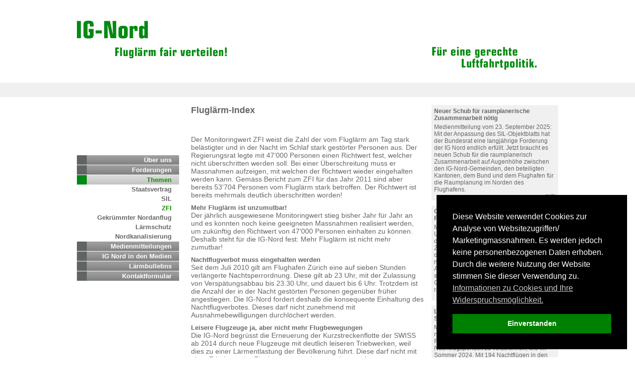

--- FILE ---
content_type: text/html; charset=utf-8
request_url: https://www.ignord.ch/fluglaerm.php?t=Z%25C3%25BCrcher%2BFlugl%25C3%25A4rmindex%2BZFI&read_group=14
body_size: 6091
content:


<!DOCTYPE html PUBLIC "-//W3C//DTD XHTML 1.0 Transitional//EN" "http://www.w3.org/TR/xhtml1/DTD/xhtml1-transitional.dtd">

<html xmlns="http://www.w3.org/1999/xhtml">


<head>

<meta http-equiv="Content-Type" content="text/html; charset=UTF-8">

<script src="/dynpg/js/jquery.js" type="text/javascript"></script>
<script src="/dynpg/js/swfobject.js" type="text/javascript"></script>
<link rel="stylesheet" type="text/css" href="/dynpg/css/config_general.css" />
<link rel="stylesheet" type="text/css" href="/dynpg/plugins/DPGdynmenu/styles/dmenu.min.css" />
<link rel="stylesheet" type="text/css" href="/dynpg/plugins/DPGdynmenu/styles/hmenu.css" />
<link rel="stylesheet" type="text/css" href="/dynpg/plugins/DPGdynmenu/styles/menu.css" />
<script src="/dynpg/plugins/DPGdynmenu/styles/menu.js" type="text/javascript"></script>
<link rel="stylesheet" type="text/css" href="/dynpg/plugins/DPGdynmenu/styles/sitemap.css" />
<script src="/dynpg/plugins/DPGextendforms/styles/bugfix.js" type="text/javascript"></script>
<link rel="stylesheet" type="text/css" href="/dynpg/plugins/DPGguestbook/styles/style.css" />
<link rel="stylesheet" type="text/css" href="/dynpg/css/slimbox2.css" />
<style type="text/css">
                            <!--
                              .lbLoading { background: #fff url(/dynpg/pictures/loading.gif) no-repeat center; }
                              #lbPrevLink:hover { background: transparent url(/dynpg/pictures/prevlabel.gif) no-repeat 0 15%; }
                              #lbNextLink:hover { background: transparent url(/dynpg/pictures/nextlabel.gif) no-repeat 100% 15%; }
                              #lbCloseLink { background: transparent url(/dynpg/pictures/closelabel.gif) no-repeat center; }
                            -->
                         </style><link rel="stylesheet" type="text/css" href="/dynpg/css/fancybox.css" />
<style type="text/css">
                            <!--
                              #fancybox-loading div { background-image: url(/dynpg/pictures/fancybox.png); }
                              #fancybox-close { background: transparent url(/dynpg/pictures/fancybox.png) -40px 0px; }
                              #fancybox-left, #fancybox-right { background: transparent url(/dynpg/pictures/blank.gif); }
                              #fancybox-left-ico { background-image: url(/dynpg/pictures/fancybox.png); }
                              #fancybox-right-ico { background-image: url(/dynpg/pictures/fancybox.png); }
                              #fancybox-bg-n { background-image: url(/dynpg/pictures/fancybox-x.png); }
                              #fancybox-bg-ne { background-image: url(/dynpg/pictures/fancybox.png); }
                              #fancybox-bg-e { background-image: url(/dynpg/pictures/fancybox-y.png); }
                              #fancybox-bg-se { background-image: url(/dynpg/pictures/fancybox.png); }
                              #fancybox-bg-s { background-image: url(/dynpg/pictures/fancybox-x.png); }
                              #fancybox-bg-sw { background-image: url(/dynpg/pictures/fancybox.png); }
                              #fancybox-bg-w { background-image: url(/dynpg/pictures/fancybox-y.png); }
                              #fancybox-bg-nw { background-image: url(/dynpg/pictures/fancybox.png); }
                              #fancybox-title-over { background-image: url(/dynpg/pictures/fancy_title_over.png); }
                              #fancybox-title-float-left { background: url(/dynpg/pictures/fancybox.png) -40px -90px no-repeat; }
                              #fancybox-title-float-main { background: url(/dynpg/pictures/fancybox-x.png) 0px -40px; }
                              #fancybox-title-float-right { background: url(/dynpg/pictures/fancybox.png) -55px -90px no-repeat; }
                            -->
                         </style><!--[if IE]>
                            <style type="text/css">
                              .fancybox-ie6 #fancybox-close { background: transparent; filter: progid:DXImageTransform.Microsoft.AlphaImageLoader(src=/dynpg/pictures/fancy_close.png, sizingMethod='scale'); }
                              .fancybox-ie6 #fancybox-left-ico { background: transparent; filter: progid:DXImageTransform.Microsoft.AlphaImageLoader(src=/dynpg/pictures/fancy_nav_left.png, sizingMethod='scale'); }
                              .fancybox-ie6 #fancybox-right-ico { background: transparent; filter: progid:DXImageTransform.Microsoft.AlphaImageLoader(src=/dynpg/pictures/fancy_nav_right.png, sizingMethod='scale'); }
                              .fancybox-ie6 #fancybox-title-over { background: transparent; filter: progid:DXImageTransform.Microsoft.AlphaImageLoader(src=/dynpg/pictures/fancy_title_over.png, sizingMethod='scale'); zoom: 1; }
                              .fancybox-ie6 #fancybox-title-float-left { background: transparent; filter: progid:DXImageTransform.Microsoft.AlphaImageLoader(src=/dynpg/pictures/fancy_title_left.png, sizingMethod='scale'); }
                              .fancybox-ie6 #fancybox-title-float-main { background: transparent; filter: progid:DXImageTransform.Microsoft.AlphaImageLoader(src=/dynpg/pictures/fancy_title_main.png, sizingMethod='scale'); }
                              .fancybox-ie6 #fancybox-title-float-right { background: transparent; filter: progid:DXImageTransform.Microsoft.AlphaImageLoader(src=/dynpg/pictures/fancy_title_right.png, sizingMethod='scale'); }
                              .fancybox-ie6 #fancybox-bg-w, .fancybox-ie6 #fancybox-bg-e, .fancybox-ie6 #fancybox-left, .fancybox-ie6 #fancybox-right, #fancybox-hide-sel-frame { height: expression(this.parentNode.clientHeight + "px"); }
                              #fancybox-loading.fancybox-ie6 { position: absolute; margin-top: 0; top: expression( (-20 + (document.documentElement.clientHeight ? document.documentElement.clientHeight/2 : document.body.clientHeight/2 ) + ( ignoreMe = document.documentElement.scrollTop ? document.documentElement.scrollTop : document.body.scrollTop )) + "px"); }
                              #fancybox-loading.fancybox-ie6 div { background: transparent; filter: progid:DXImageTransform.Microsoft.AlphaImageLoader(src=/dynpg/pictures/fancy_loading.png, sizingMethod='scale'); }
                              .fancybox-ie #fancybox-bg-n { filter: progid:DXImageTransform.Microsoft.AlphaImageLoader(src=/dynpg/pictures/fancy_shadow_n.png, sizingMethod='scale'); }
                              .fancybox-ie #fancybox-bg-ne { filter: progid:DXImageTransform.Microsoft.AlphaImageLoader(src=/dynpg/pictures/fancy_shadow_ne.png, sizingMethod='scale'); }
                              .fancybox-ie #fancybox-bg-e { filter: progid:DXImageTransform.Microsoft.AlphaImageLoader(src=/dynpg/pictures/fancy_shadow_e.png, sizingMethod='scale'); }
                              .fancybox-ie #fancybox-bg-se { filter: progid:DXImageTransform.Microsoft.AlphaImageLoader(src=/dynpg/pictures/fancy_shadow_se.png, sizingMethod='scale'); }
                              .fancybox-ie #fancybox-bg-s { filter: progid:DXImageTransform.Microsoft.AlphaImageLoader(src=/dynpg/pictures/fancy_shadow_s.png, sizingMethod='scale'); }
                              .fancybox-ie #fancybox-bg-sw { filter: progid:DXImageTransform.Microsoft.AlphaImageLoader(src=/dynpg/pictures/fancy_shadow_sw.png, sizingMethod='scale'); }
                              .fancybox-ie #fancybox-bg-w { filter: progid:DXImageTransform.Microsoft.AlphaImageLoader(src=/dynpg/pictures/fancy_shadow_w.png, sizingMethod='scale'); }
                              .fancybox-ie #fancybox-bg-nw { filter: progid:DXImageTransform.Microsoft.AlphaImageLoader(src=/dynpg/pictures/fancy_shadow_nw.png, sizingMethod='scale'); }
                            </style>
                         <![endif]--><script src="/dynpg/js/slimbox2.js" type="text/javascript"></script>
<script src="/dynpg/js/fancybox.js" type="text/javascript"></script>
<script src="/dynpg/js/shariff.js" type="text/javascript"></script>
<link rel="stylesheet" type="text/css" href="/dynpg/css/shariff.complete.css" />
<script src="/dynpg/js/mail.js" type="text/javascript"></script>
<link rel="stylesheet" type="text/css" href="/dynpg/css/config_editor.css" />
<link href="ignord_css/ignord.css" rel="stylesheet" type="text/css" />

 <link rel="shortcut icon" href="https://www.ig-nord.ch/favicon.ico" type="image/x-icon" />
  <link rel="icon" href="https://www.ig-nord.ch/favicon.ico" type="image/x-icon" />


<title>IG-Nord - Flugl&auml;rm fair verteilen:
 Flugl&auml;rm-Index</title>
<meta name="description" content=" Z&uuml;rcher Flugl&auml;rmindex ZFIDer Monitoringwert ZFI weist die Zahl der vom Flugl&auml;rm am Tag stark bel&auml;stigter und in der Nacht im Schlaf stark gest&ouml;rter Personen aus. Der Regierungsrat legte mit 47&lsquo;000 Personeneinen Richtwert fest, welcher nicht &uuml;berschritten werden soll. Bei einer &Uuml;berschreitung muss er Massnahmen aufzeigen, mit welchen der Richtwert wieder eingehalten werden kann. Gem&auml;ss Bericht zum ZFI f&uuml;r das Jahr 2011 sind aber bereits 53&lsquo;704 Personen vom Flugl&auml;rm stark betroffen. Der Richtwert ist bereits mehrmals deutlich &uuml;berschritten worden!" />
<meta name="keywords" content='  Flugl&auml;rm, Flughafen Kloten, IG Nord, Nordanflug, gekr&ouml;pfter Nordanflug, Z&uuml;cher Unterland' />
<meta name="content-language" content="de, de-ch, de-at, de-lu, de-li" />
<meta name="robots" content="index,follow" />
    
    <script type="text/javascript" src="https://cdn.jsdelivr.net/mark.js/8.6.0/jquery.mark.min.js"></script>
<link rel="stylesheet" type="text/css" href="https://cdn.jsdelivr.net/npm/cookieconsent@3/build/cookieconsent.min.css" />


</head>

<body>
<div id="container">
  <div id="hugheader">
    <div id="ignordlogo"><a href="index.php"><img src="img_ignord/ignord_logo_neu.gif" width="308" height="78" alt="IG-Nord - Flugl&auml;rm fair verteilen (Logo)" /></a></div>
    <!-- ende idnorglogo -->
    <div id="ignordcredo"> <a href="index.php" title="zur Startseite der www.ignord.ch"><img src="img_ignord/ignord_gerechte_flugfahrtpolitik.gif" width="253" height="101" alt="IG Nord - f&uuml;r eine gerechte Luftfahrtpolitik" /></a></div><!-- ende ignordcredo -->
<div class="reset">&nbsp;</div>
  </div><!-- ende hugheader -->
  <div id="hugnaviinhaltnews">
    <div id="hugnaviundinhalt">
      <div id="navigation">
      
         <!-- DETAIL VIEW OF AN ARTICLE TEMPLATE FILE -->

<div class="dynpg_A">





<div class="dynpg_A_content">
 <!--  DYNAMIC MENU TEMPLATE FILE  --><div id="course_categories_menu">                    <div id="group_fold">                        <div class="articles_of_group_4">                </div>                </div>                    <div id="group_fold_6">        		<div id="li_group_id_6" class="level_1_r_i_cll" onmouseover="javascript: document.getElementById('li_group_id_6').className = 'level_1_r_i_cll_hover';" onmouseout="javascript: document.getElementById('li_group_id_6').className = 'level_1_r_i_cll';">			<div class="single_grp">				<div class="groups">					<div class="d1"><a href="/fluglaerm.php?t=Die%2BIG-Nord&amp;read_category=6" title="&Uuml;ber uns" class="hlink">&Uuml;ber uns</a></div>				</div>			</div>        </div>                        <div class="articles_of_group_6">                </div>                </div>                    <div id="group_fold_32">        		<div id="li_group_id_32" class="level_1_r_i_cll" onmouseover="javascript: document.getElementById('li_group_id_32').className = 'level_1_r_i_cll_hover';" onmouseout="javascript: document.getElementById('li_group_id_32').className = 'level_1_r_i_cll';">			<div class="single_grp">				<div class="groups">					<div class="d1"><a href="/fluglaerm.php?read_group=32" title="Forderungen" class="hlink">Forderungen</a></div>				</div>			</div>        </div>                        </div>                    <div id="group_fold_11">        		<div id="li_group_id_11" class="level_1_r_a_exp" onmouseover="javascript: document.getElementById('li_group_id_11').className = 'level_1_r_a_exp_hover';" onmouseout="javascript: document.getElementById('li_group_id_11').className = 'level_1_r_a_exp';">			<div class="single_grp_a_exp">				<div class="groups">					<div class="d1"><a href="/fluglaerm.php?t=Flughafenpolitik%2B&amp;read_category=11" title="Themen" class="hlink">Themen</a></div>				</div>			</div>        </div>                        <div class="articles_of_group_11">                </div>                            <div id="group_fold_12">        		<div id="li_group_id_12" class="level_2_r_i_exp" onmouseover="javascript: document.getElementById('li_group_id_12').className = 'level_2_r_i_exp_hover';" onmouseout="javascript: document.getElementById('li_group_id_12').className = 'level_2_r_i_exp';">			<div class="single_grp">				<div class="groups">					<div class="d2"><a href="/fluglaerm.php?t=Staatsvertrag%2Bzwischen%2Bder%2BSchweiz%2Bund%2BDeutschland&amp;read_group=12" title="Staatsvertrag" class="hlink">Staatsvertrag</a></div>				</div>			</div>        </div>                        </div>                    <div id="group_fold_13">        		<div id="li_group_id_13" class="level_2_r_i_exp" onmouseover="javascript: document.getElementById('li_group_id_13').className = 'level_2_r_i_exp_hover';" onmouseout="javascript: document.getElementById('li_group_id_13').className = 'level_2_r_i_exp';">			<div class="single_grp">				<div class="groups">					<div class="d2"><a href="/fluglaerm.php?t=SIL-Objektblatt%2B-%2BAnpassung%2B2025&amp;read_group=13" title="SIL" class="hlink">SIL</a></div>				</div>			</div>        </div>                        </div>                    <div id="group_fold_14">        		<div id="li_group_id_14" class="level_2_r_a_exp" onmouseover="javascript: document.getElementById('li_group_id_14').className = 'level_2_r_a_exp_hover';" onmouseout="javascript: document.getElementById('li_group_id_14').className = 'level_2_r_a_exp';">			<div class="single_grp_a">				<div class="groups">					<div class="d2"><a href="/fluglaerm.php?t=Z%25C3%25BCrcher%2BFlugl%25C3%25A4rmindex%2BZFI&amp;read_group=14" title="ZFI" class="hlink">ZFI</a></div>				</div>			</div>        </div>                        </div>                    <div id="group_fold_15">        		<div id="li_group_id_15" class="level_2_r_i_exp" onmouseover="javascript: document.getElementById('li_group_id_15').className = 'level_2_r_i_exp_hover';" onmouseout="javascript: document.getElementById('li_group_id_15').className = 'level_2_r_i_exp';">			<div class="single_grp">				<div class="groups">					<div class="d2"><a href="/fluglaerm.php?t=Gekr%25C3%25BCmmte%2BNordanfl%25C3%25BCge&amp;read_group=15" title="Gekr&uuml;mmter Nordanflug" class="hlink">Gekr&uuml;mmter Nordanflug</a></div>				</div>			</div>        </div>                        </div>                    <div id="group_fold_37">        		<div id="li_group_id_37" class="level_2_r_i_exp" onmouseover="javascript: document.getElementById('li_group_id_37').className = 'level_2_r_i_exp_hover';" onmouseout="javascript: document.getElementById('li_group_id_37').className = 'level_2_r_i_exp';">			<div class="single_grp">				<div class="groups">					<div class="d2"><a href="/fluglaerm.php?t=Anpassungen%2Bbeim%2BL%25C3%25A4rmschutz&amp;read_group=37" title="L&auml;rmschutz" class="hlink">L&auml;rmschutz</a></div>				</div>			</div>        </div>                        <div class="articles_of_group_37">                </div>                </div>                    <div id="group_fold_44">        		<div id="li_group_id_44" class="level_2_r_i_exp" onmouseover="javascript: document.getElementById('li_group_id_44').className = 'level_2_r_i_exp_hover';" onmouseout="javascript: document.getElementById('li_group_id_44').className = 'level_2_r_i_exp';">			<div class="single_grp">				<div class="groups">					<div class="d2"><a href="/fluglaerm.php?t=Keine%2Bverst%25C3%25A4rkte%2BNordausrichtung%2521&amp;read_group=44" title="Nordkanalisierung" class="hlink">Nordkanalisierung</a></div>				</div>			</div>        </div>                        <div class="articles_of_group_44">                </div>                    </div>    </div>                <div id="group_fold_17">        		<div id="li_group_id_17" class="level_1_r_i_cll" onmouseover="javascript: document.getElementById('li_group_id_17').className = 'level_1_r_i_cll_hover';" onmouseout="javascript: document.getElementById('li_group_id_17').className = 'level_1_r_i_cll';">			<div class="single_grp">				<div class="groups">					<div class="d1"><a href="/fluglaerm.php?read_group=60" title="Medienmitteilungen" class="hlink">Medienmitteilungen</a></div>				</div>			</div>        </div>                        <div class="articles_of_group_17">                </div>                </div>                    <div id="group_fold_61">        		<div id="li_group_id_61" class="level_1_r_i_cll" onmouseover="javascript: document.getElementById('li_group_id_61').className = 'level_1_r_i_cll_hover';" onmouseout="javascript: document.getElementById('li_group_id_61').className = 'level_1_r_i_cll';">			<div class="single_grp">				<div class="groups">					<div class="d1"><a href="/fluglaerm.php?read_group=61" title="IG Nord in den Medien" class="hlink">IG Nord in den Medien</a></div>				</div>			</div>        </div>                        </div>                    <div id="group_fold_16">        		<div id="li_group_id_16" class="level_1_r_i_cll" onmouseover="javascript: document.getElementById('li_group_id_16').className = 'level_1_r_i_cll_hover';" onmouseout="javascript: document.getElementById('li_group_id_16').className = 'level_1_r_i_cll';">			<div class="single_grp">				<div class="groups">					<div class="d1"><a href="/fluglaerm.php?t=L%25C3%25A4rmbulletin&amp;read_category=16" title="L&auml;rmbulletins" class="hlink">L&auml;rmbulletins</a></div>				</div>			</div>        </div>                        <div class="articles_of_group_16">                </div>                </div>                    <div id="group_fold_18">        		<div id="li_group_id_18" class="level_1_r_i_cll" onmouseover="javascript: document.getElementById('li_group_id_18').className = 'level_1_r_i_cll_hover';" onmouseout="javascript: document.getElementById('li_group_id_18').className = 'level_1_r_i_cll';">			<div class="single_grp">				<div class="groups">					<div class="d1"><a href="/fluglaerm.php?t=Nehmen%2BSie%2Bmit%2Buns%2BKontakt%2Bauf&amp;read_group=18" title="Kontaktformular" class="hlink">Kontaktformular</a></div>				</div>			</div>        </div>                </div></div><!-- FINISHED -->
</div>















</div>


<!-- FINISHED -->      
      
      </div><!-- ende navigation -->
      <div id="inhalte">
        <div id="titelinnenseiten">        <h1>  Flugl&auml;rm-Index</h1></div>
   <!-- ende titelinnenseiten -->
      
      
      <!-- DETAIL VIEW OF AN ARTICLE TEMPLATE FILE -->
	

	<div class="dynpg_A">
	  

		

		
		<div class="dynpg_A_content">
             <p>Der Monitoringwert ZFI weist die Zahl der vom Flugl&auml;rm am Tag stark bel&auml;stigter und in der Nacht im Schlaf stark gest&ouml;rter Personen aus. Der Regierungsrat legte mit 47&lsquo;000 Personen einen Richtwert fest, welcher nicht &uuml;berschritten werden soll. Bei einer &Uuml;berschreitung muss er Massnahmen aufzeigen, mit welchen der Richtwert wieder eingehalten werden kann. Gem&auml;ss Bericht zum ZFI f&uuml;r das Jahr 2011 sind aber bereits 53&lsquo;704 Personen vom Flugl&auml;rm stark betroffen. Der Richtwert ist bereits mehrmals deutlich &uuml;berschritten worden!</p><h3>Mehr Flugl&auml;rm ist unzumutbar!</h3><p>Der j&auml;hrlich ausgewiesene Monitoringwert stieg bisher Jahr f&uuml;r Jahr an und es konnten noch keine geeigneten Massnahmen realisiert werden, um zuk&uuml;nftig den Richtwert von 47&lsquo;000 Personen einhalten zu k&ouml;nnen. Deshalb steht f&uuml;r die IG-Nord fest: Mehr Flugl&auml;rm ist nicht mehr zumutbar!</p><h3>Nachtflugverbot muss eingehalten werden</h3><p>Seit dem Juli 2010 gilt am Flughafen Z&uuml;rich eine auf sieben Stunden verl&auml;ngerte Nachtsperrordnung. Diese gilt ab 23 Uhr, mit der Zulassung von Versp&auml;tungsabbau bis 23.30 Uhr, und dauert bis 6 Uhr. Trotzdem ist die Anzahl der in der Nacht gest&ouml;rten Personen gegen&uuml;ber fr&uuml;her angestiegen. Die IG-Nord fordert deshalb die konsequente Einhaltung des Nachtflugverbotes. Dieses darf nicht zunehmend mit Ausnahmebewilligungen durchl&ouml;chert werden.</p><h3>Leisere Flugzeuge ja, aber nicht mehr Flugbewegungen</h3><p>Die IG-Nord begr&uuml;sst die Erneuerung der Kurzstreckenflotte der SWISS ab 2014 durch neue Flugzeuge mit deutlich leiseren Triebwerken, weil dies zu einer L&auml;rmentlastung der Bev&ouml;lkerung f&uuml;hrt. Diese darf nicht mit einer Erh&ouml;hung der Flugbewegungen kompensiert werden.</p><h3>F&ouml;rderprogramm &bdquo;Wohnqualit&auml;t Flughafenregion&ldquo; wird begr&uuml;sst</h3><p>Mit der Revision der ZFI-Verordnung werden F&ouml;rdermassnahmen im Bereich der Wohnqualit&auml;t konkretisiert. Die IG-Nord begr&uuml;sst es, dass raumplanerische Massnahmen auf regionaler und kommunaler Ebene, welche durch den Betrieb des Flughafens Z&uuml;rich ausgel&ouml;st werden, jetzt finanziell durch den Kanton unterst&uuml;tzt werden. Profitieren werden davon auch Hauseigent&uuml;mer durch finanzielle Unterst&uuml;tzung f&uuml;r Schallschutzmassnahmen bei erneuerten oder ersetzten Wohnbauten. Diese F&ouml;rdermassnahmen sind zu verst&auml;rken!</p>
		</div>
		

		<div class="icons">
		    <div
            data-lang="de"
            data-theme="white"
                data-url="https://www.ignord.ch/fluglaerm.php?t=Z%25C3%25BCrcher%2BFlugl%25C3%25A4rmindex%2BZFI&read_group=14"
                data-mail-subject="Z&uuml;rcher Flugl&auml;rmindex ZFI"
                data-mail-body="https://www.ignord.ch/fluglaerm.php?t=Z%25C3%25BCrcher%2BFlugl%25C3%25A4rmindex%2BZFI&read_group=14"
            data-mail-url="mailto:"
             data-services="[&quot;mail&quot;,&quot;info&quot;]"
            class="shariff article-social"></div>

            <div class="article-media">
                <ul>
                    
                    
                    
                </ul>
            </div>
		</div>

		
	</div>

	
<!-- FINISHED --><div id="assoziationuebersicht">    </div><!-- ende assoziationuebersicht -->
      </div><!-- ende inhalte -->
            
<div class="reset">&nbsp;</div>
    </div><!-- ende hugnaviundinhalt -->
    <div id="hugnews">

             <!-- HOME VIEW TEMPLATE FILE -->



<div class="dynpg_H">
		<div class="dynpg_H_parentgroup">
			2025
		</div>

		<div class="dynpg_H_header">
			
            <div class="dynpg_H_header_text">Neuer Schub f&uuml;r raumplanerische Zusammenarbeit n&ouml;tig</div>
			<div class="dynpg_H_header_lead"> Medienmitteilung vom 23. September 2025: Mit der Anpassung des SIL-Objektblatts hat der Bundesrat eine langj&auml;hrige Forderung der IG Nord endlich erf&uuml;llt. Jetzt braucht es neuen Schub f&uuml;r die raumplanerisch Zusammenarbeit auf Augenh&ouml;he zwischen den IG-Nord-Gemeinden, den beteiligten Kantonen, dem Bund und dem Flughafen f&uuml;r die Raumplanung im Norden des Flughafens.</div>
			
		</div>

		
		<div class="dynpg_H_content">
			
		</div>

	    <div class="dynpg_H_more">
			<a href="fluglaerm.php?t=Neuer+Schub+f%C3%BCr+raumplanerische+Zusammenarbeit+n%C3%B6tig&amp;read_article=291" title="mehr lesen" target="_parent">mehr</a>
		</div>
		
	</div>
    



    
	<div class="dynpg_H">
		<div class="dynpg_H_parentgroup">
			2025
		</div>

		<div class="dynpg_H_header">
			
            <div class="dynpg_H_header_text">Genehmigung f&uuml;r Neubau Tower ist kein Pr&auml;judiz</div>
			<div class="dynpg_H_header_lead"> <p>Medienmitteiluing vom 21. August 2025: Das UVEK hat heute &uuml;ber die Genehmigung f&uuml;r den Neubau des Towers am Flughafen Z&uuml;rich informiert. Das UVEK h&auml;lt darin fest, dass die Plangenehmigung kein Pr&auml;judiz f&uuml;r neue Infrastrukturbauten und f&uuml;r die k&uuml;nftige Ausgestaltung des Flugbetriebs ist. Der Bund st&auml;rkt damit das Anliegen der IG Nord-Gemeinden f&uuml;r eine vollwertige raumplanerische Entwicklung.</p></div>
			
		</div>

		
		<div class="dynpg_H_content">
			
		</div>

	    <div class="dynpg_H_more">
			<a href="fluglaerm.php?t=Genehmigung+f%C3%BCr+Neubau+Tower+ist+kein+Pr%C3%A4judiz&amp;read_article=289" title="mehr lesen" target="_parent">mehr</a>
		</div>
		
	</div>
    



    
	<div class="dynpg_H">
		<div class="dynpg_H_parentgroup">
			2024
		</div>

		<div class="dynpg_H_header">
			
            <div class="dynpg_H_header_text">L&auml;rmiger Rekord bei Nachtfl&uuml;gen im Sommer 2024</div>
			<div class="dynpg_H_header_lead"> <p>Medienmitteilung vom 3. Oktober 2024: Noch nie waren am Flughafen Z&uuml;rich soviele Flugbewegungen w&auml;hrend der Nachtflugsperrzeit zu verzeichnen, wie im Sommer 2024. Mit 194 Nachtfl&uuml;gen in den Monaten Juni, Juli und August stellt der Flughafen Z&uuml;rich einen l&auml;rmigen neuen Rekord auf. Verst&ouml;sse gegen das Nachtflugverbot werden von der Ausnahme zur Regel. Die Ruhebed&uuml;rfnisse der Bev&ouml;lkerung werden nicht respektiert. (Korrigierte Version der Medienmitteilung*)</p></div>
			
		</div>

		
		<div class="dynpg_H_content">
			
		</div>

	    <div class="dynpg_H_more">
			<a href="fluglaerm.php?t=L%C3%A4rmiger+Rekord+bei+Nachtfl%C3%BCgen+im+Sommer+2024&amp;read_article=278" title="mehr lesen" target="_parent">mehr</a>
		</div>
		
	</div>

<!-- FINISHED -->    </div><!-- ende hugnews -->
<div class="reset">&nbsp;</div>
  </div><!-- ende hugnaviinhaltnews -->
</div><!-- ende container -->

<div id="hugfooter">
  <div id="hugadresse">
    <div id="firmenname">
   <!-- DETAIL VIEW OF AN ARTICLE TEMPLATE FILE -->
	

	<div class="dynpg_A">
	  

		

		
		<div class="dynpg_A_content">
             <h2>IG-Nord<br />Flugl&auml;rm fair verteilen!</h2>
		</div>
		

		<div class="icons">
		    <div
            data-lang="de"
            data-theme="white"
                data-url="https://www.ignord.ch/fluglaerm.php?t=Z%25C3%25BCrcher%2BFlugl%25C3%25A4rmindex%2BZFI&read_group=14"
                data-mail-subject="Name der IG"
                data-mail-body="https://www.ignord.ch/fluglaerm.php?t=Z%25C3%25BCrcher%2BFlugl%25C3%25A4rmindex%2BZFI&read_group=14"
            data-mail-url="mailto:"
             data-services="[&quot;info&quot;]"
            class="shariff article-social"></div>

            <div class="article-media">
                <ul>
                    
                    
                    
                </ul>
            </div>
		</div>

		
	</div>

	
<!-- FINISHED -->     
    </div><!-- ende firmenname -->
    <div id="adresse">
    
        <!-- DETAIL VIEW OF AN ARTICLE TEMPLATE FILE -->
	

	<div class="dynpg_A">
	  

		

		
		<div class="dynpg_A_content">
             <p>c/o Stadt B&uuml;lach | Stadthaus | Abteilung Planung und Bau | Allmendstrasse 6 |&nbsp;8180 B&uuml;lach</p><p>Telefon +41 44 863 14 61 | Fax +41&nbsp;44 863 14 59&nbsp;| <span class="mailme">info at ignord.ch</span>&nbsp;| <a href="/fluglaerm.php?read_article=28" title="zum Impressum der IG-Nord">Impressum</a>&nbsp;| <a href="/fluglaerm.php?read_group=59" title="zur Datenschutzerkl&auml;rung der IG-Nord">Datenschutzerkl&auml;rung</a></p>
		</div>
		

		<div class="icons">
		    <div
            data-lang="de"
            data-theme="white"
                data-url="https://www.ignord.ch/fluglaerm.php?t=Z%25C3%25BCrcher%2BFlugl%25C3%25A4rmindex%2BZFI&read_group=14"
                data-mail-subject="Adresse, Impressum, Datenschutzerklaerung"
                data-mail-body="https://www.ignord.ch/fluglaerm.php?t=Z%25C3%25BCrcher%2BFlugl%25C3%25A4rmindex%2BZFI&read_group=14"
            data-mail-url="mailto:"
             data-services="[&quot;info&quot;]"
            class="shariff article-social"></div>

            <div class="article-media">
                <ul>
                    
                    
                    
                </ul>
            </div>
		</div>

		
	</div>

	
<!-- FINISHED --></div><!-- ende adresse -->
<div class="reset">&nbsp;</div>

  </div><!-- ende hugadresse -->

</div><!-- ende hugfooter -->
  <div id="hugupdateundartundmedia">
    <div id="update">
        <!-- DETAIL VIEW OF AN ARTICLE TEMPLATE FILE -->
	

	<div class="dynpg_A">
	  

		

		
		<div class="dynpg_A_content">
            
		</div>
		

		<div class="icons">
		    <div
            data-lang="de"
            data-theme="white"
                data-url="https://www.ignord.ch/fluglaerm.php?t=Z%25C3%25BCrcher%2BFlugl%25C3%25A4rmindex%2BZFI&read_group=14"
                data-mail-subject="Aktualisierungsdatum"
                data-mail-body="https://www.ignord.ch/fluglaerm.php?t=Z%25C3%25BCrcher%2BFlugl%25C3%25A4rmindex%2BZFI&read_group=14"
            data-mail-url="mailto:"
             data-services="[&quot;info&quot;]"
            class="shariff article-social"></div>

            <div class="article-media">
                <ul>
                    
                    
                    
                </ul>
            </div>
		</div>

		
	</div>

	
<!-- FINISHED -->    </div><!-- ende update -->
       <div id="artundmedia">
    
         </div><!-- ende artundmedia -->
<div class="reset">&nbsp;</div>
  
  </div><!-- ende hugfooter -->
    
    
    
 <!-- Start Cookie Plugin -->
    <script src="https://cdn.jsdelivr.net/npm/cookieconsent@3/build/cookieconsent.min.js" data-cfasync="false"></script>
    <script>
    window.addEventListener("load", function(){
        window.cookieconsent.initialise({
            "palette": {
                "popup":
                    { "background": "#000000" }
                ,
                "button":
                    { "background": "green" }
            },
            "position": "bottom-right",
            "content": {
              "message": "Diese Website verwendet Cookies zur Analyse von Websitezugriffen/ Marketingmassnahmen. Es werden jedoch keine personenbezogenen Daten erhoben.\n\nDurch die weitere Nutzung der Website stimmen Sie dieser Verwendung zu.",
              "dismiss": "Einverstanden",
              "link": "Informationen zu Cookies und Ihre Widerspruchsmöglichkeit.",
              "href": "fluglaerm.php?read_group=59"
            }
            ,
            "elements": {
              "header": "<span class=\"cc-header\">{{header}}</span>&nbsp;",
              "message": "<span id=\"cookieconsent:desc\" class=\"cc-message\">{{message}}</span>",
              "messagelink": "<span id=\"cookieconsent:desc\" class=\"cc-message\">{{message}} <a aria-label=\"learn more about cookies\" tabindex=\"0\" class=\"cc-link\" href=\"{{href}}\" target=\"_blank\">{{link}}</a></span>",
              "dismiss": "<a aria-label=\"dismiss cookie message\" tabindex=\"0\" class=\"cc-btn cc-dismiss\">{{dismiss}}</a>",
              "allow": "<a aria-label=\"allow cookies\" tabindex=\"0\" class=\"cc-btn cc-allow\">{{allow}}</a>",
              "deny": "<a aria-label=\"deny cookies\" tabindex=\"0\" class=\"cc-btn cc-deny\">{{deny}}</a>",
              "link": "<a aria-label=\"learn more about cookies\" tabindex=\"0\" class=\"cc-link\" href=\"{{href}}\" target=\"_blank\">{{link}}</a>",
              "close": "<span aria-label=\"dismiss cookie message\" tabindex=\"0\" class=\"cc-close\">{{close}}</span>",
            }
            ,
        })});
</script>     
       
</body>
</html>


--- FILE ---
content_type: text/css
request_url: https://www.ignord.ch/dynpg/css/config_general.css
body_size: 968
content:
/* ------------------------------------------------------------------ */
/* BEGIN-CSS: SEARCH FORM (search-form.tpl) */

INPUT.dynpg_search_query { }
INPUT.dynpg_search_submit { }

/* END-CSS: SEARCH FORM */
/* ------------------------------------------------------------------ */

/* ------------------------------------------------------------------ */
/* BEGIN-CSS: PRINT */

div.dynpg_P {}
div#dynpg_P_breadcrumb { display: none; }
div#dynpg_P_header {}
div#dynpg_P_header p.dynpg_P_header_text { font-size: 1.5em; font-weight: bold;}
div#dynpg_P_header p.dynpg_P_header_lead { font-weight: bold;}
div#dynpg_P_header p.dynpg_P_header_date {}
div#dynpg_P_content {}

/* END-CSS: PRINT */
/* ------------------------------------------------------------------ */

/* ------------------------------------------------------------------ */
/* BEGIN-CSS: ALL GROUPS */

div.dynpg_AG_row_Headtext {}
div.dynpg_AG_row_Description {}
TABLE.dynpg_AG_row_Table {}
TR.dynpg_AG_row_Main {}
TD.dynpg_AG_row_Main_Col_01 {}
TD.dynpg_AG_row_Main_Col_02 { display: none; }
TD.dynpg_AG_row_Main_Col_03 {}
div.dynpg_AG_breadcrumb_navi {
	display: none;
}
div.dynpg_AG_breadcrumb_pages { text-align: right;  }

/* END-CSS: ALL GROUPS */
/* ------------------------------------------------------------------ */


/* ------------------------------------------------------------------ */
/* BEGIN-CSS: ALL ARTICLES (articles.tpl) */

div.dynpg_AA_row_HeadtextA {
	color: #666;
	font-size: 14px;
	padding: 0px;
	background-color: transparent;
	font-family: Verdana, Geneva, sans-serif;
	margin: 0px;
	font-weight: bold;	
}

div.dynpg_AA_row_HeadtextA a:link, div.dynpg_AA_row_HeadtextA a:visited {
	font-weight: bold;	
}

div.dynpg_AA_row_HeadtextA a:hover, div.dynpg_AA_row_HeadtextA a:active {
	font-weight: bold;	
}

div.dynpg_AA_row_HeadtextB {
	color: #666;
	font-size: 14px;
	padding: 0px;
	background-color: transparent;
	font-family: Verdana, Geneva, sans-serif;
	margin: 0px;
	font-weight: bold;	
}

div.dynpg_AA_row_HeadtextB a:link, div.dynpg_AA_row_HeadtextB a:visited {
	font-weight: bold;	
}

div.dynpg_AA_row_HeadtextB a:hover, div.dynpg_AA_row_HeadtextB a:active {
	font-weight: bold;	
}
div.dynpg_AA_row_DescriptionA {
	margin-top: 3px;
	margin-right: 0px;
	margin-bottom: 30px;
	margin-left: 0px;
	padding-top: 0px;
	padding-right: 0px;
	padding-bottom: 0px;
	padding-left: 0px;
}
div.dynpg_AA_row_DescriptionB {
	margin-top: 3px;
	margin-right: 0px;
	margin-bottom: 30px;
	margin-left: 0px;
	padding-top: 0px;
	padding-right: 0px;
	padding-bottom: 0px;
	padding-left: 0px;
}
TABLE.dynpg_AA_row_Table {}
TR.dynpg_AA_row_MainA {}
TD.dynpg_AA_row_Main_Col_01A {}
TD.dynpg_AA_row_Main_Col_02A {}
TD.dynpg_AA_row_Main_Col_03A {}
TD.dynpg_AA_row_Main_Col_04A {}
TR.dynpg_AA_row_MainB {}
TD.dynpg_AA_row_Main_Col_01B {}
TD.dynpg_AA_row_Main_Col_02B {}
TD.dynpg_AA_row_Main_Col_03B {}
TD.dynpg_AA_row_Main_Col_04B {}
div.dynpg_AA_breadcrumb_navi { }
div.dynpg_AA_breadcrumb_pages { text-align: right;  }
div.dynpg_AA_edit_mode { text-align: right; }
div.dynpg_AA_edit_mode img { border: 0; width: 20px; }
div.dynpg_AA_btnprint {
	float: right;
	font-size: 11px;
	text-align: right;
	padding-right: 10px;
	margin-top: 12px;
}

/* END-CSS: ALL ARTICLES */
/* ------------------------------------------------------------------ */


/* ------------------------------------------------------------------ */
/* BEGIN-CSS: ARTICLES (detail.tpl) */

div.dynpg_A {}
div.dynpg_A_EM { border: 0 #ffaaaa dashed; }
div.dynpg_A_EM_glow { border: 0 red solid; background-color: #ffd8d8; }
div.dynpg_A_breadcrumb { cursor: default; }
div.dynpg_A_header {}
div.dynpg_A_header .dynpg_A_header_text {
color: #666;
	font-size: 18px;
	padding: 0px;
	margin-top: 0px;
	margin-right: 0px;
	margin-bottom: 15px;
	margin-left: 0px;
	background-color: transparent;
	font-family: Arial, Helvetica, sans-serif;
	font-weight: bold;
}
div.dynpg_A_header div.dynpg_A_header_lead {
	font-size: 12px;
	font-weight: bold;
}
div.dynpg_A_header .dynpg_A_header_date {}
div.dynpg_A_content {}
div.dynpg_A_btnprint {
	float: right;
	font-size: 11px;
	text-align: right;
	padding-right: 10px;
	margin-top: 12px;
}
div.dynpg_A_btnlink {
	float: right;
	font-size: 11px;
	text-align: right;
	padding-right: 10px;
	margin-top: 12px;
}
div.dynpg_A_btnrecommend {
	float: right;
	font-size: 11px;
	text-align: right;
	padding-right: 10px;
	margin-top: 12px;
}
div.dynpg_A_btnpdf {
	float: right;
	font-size: 11px;
	text-align: right;
	padding-right: 10px;
	margin-top: 12px;
}
div.dynpg_A_btnfacebook {
	float: right;
	font-size: 11px;
	text-align: right;
	padding-right: 10px;
	margin-top: 12px;
}
div.dynpg_A_btntwitter {
	float: right;
	font-size: 11px;
	text-align: right;
	padding-right: 10px;
	margin-top: 12px;
}
div.dynpg_A_more { display: none; }
div.dynpg_A_edit_mode {
    position: relative;
    top: 0;
    float: right;
    z-index: 999;
    width: 16px;
    /*filter: alpha(opacity=80);
    -moz-opacity: 0.8;
    opacity: 0.8;*/
}
div.dynpg_A_edit_mode img {
    border: 0;
    height: 16px;
}

/* END-CSS: ARTICLES */
/* ------------------------------------------------------------------ */


/* ------------------------------------------------------------------ */
/* BEGIN-CSS: HOME (home.tpl) */

div.dynpg_H {
	padding: 5px;
	margin-top: 0px;
	margin-right: 0px;
	margin-bottom: 10px;
	margin-left: 0px;
	background-color: #F0F0F0;
}
div.dynpg_H_EM { border: 1px #ffaaaa dashed; }
div.dynpg_H_EM_glow { border: 1px red solid; background-color: #ffd8d8; cursor: pointer; }
div.dynpg_H_parentgroup {
	display: none;
}
div.dynpg_H_header {
	background-color: transparent;
}
div.dynpg_H_header div.dynpg_H_header_text {
	font-size: 12px;
	font-weight: bold;
	margin: 0px;
	padding: 0px;
	font-family: Verdana, Geneva, sans-serif;
}
div.dynpg_H_header div.dynpg_H_header_lead {
	font-size: 12px;
	margin-top: 4px;
	padding: 0px;
	margin-right: 0px;
	margin-bottom: 0px;
	margin-left: 0px;
	font-family: Verdana, Geneva, sans-serif;
}

div.dynpg_H_header div.dynpg_H_header_lead p {
	font-size: 12px;
	margin-top: 4px;
	padding: 0px;
	margin-right: 0px;
	margin-bottom: 0px;
	margin-left: 0px;
	font-family: Verdana, Geneva, sans-serif;
}

div.dynpg_H_header p.dynpg_H_header_date {}
div.dynpg_H_content {
	background-color: #6FC;
}
div.dynpg_H_btnprint {}
div.dynpg_H_more {
	
	text-align: right;
	margin: 0px;
	padding: 0px;
}


div.dynpg_H_more a:link, div.dynpg_H_more a:visited {
	font-size: 9px;
	text-align: right;
	margin: 0px;
	padding: 0px;
	
}

div.dynpg_H_more a:hover, div.dynpg_H_more a:active {
	font-size: 9px;
	text-align: right;
	margin: 0px;
	padding: 0px;
}

div.dynpg_H_edit_mode { text-align: right; }
div.dynpg_H_edit_mode img { border: 0; }
/* END-CSS: HOME */
/* ------------------------------------------------------------------ */

--- FILE ---
content_type: text/css
request_url: https://www.ignord.ch/dynpg/plugins/DPGdynmenu/styles/dmenu.min.css
body_size: 324
content:
#hnavi{margin:0;padding:0}#mainMenu{margin:0;display:inline;float:left}ul.menu,ul.menu ul{list-style-type:none}ul.menu a{display:block;padding:2px 5px 3px 17px;font-family:Arial;font-size:12px;color:#FFF;font-weight:bold;text-decoration:none}ul.menu a.hlink_a{display:block;padding:2px 5px 3px 17px;font-family:Arial;font-size:12px;color:#333;font-weight:bold;text-decoration:none}ul.menu a:hover{display:block;padding:2px 5px 3px 17px;font-family:Arial;font-size:12px;color:#333;font-weight:bold;text-decoration:none}ul.menu ul a:link,ul.menu ul a:visited,ul.menu ul a:active{padding:2px 10px 2px 10px;font-family:Arial;font-size:11px;color:#FFF;text-transform:none}ul.menu ul a.hlink_a{padding:2px 10px 2px 10px;background-color:#FFF;color:#333;font-family:Arial;font-size:11px;text-transform:none}ul.menu ul a:hover{padding:2px 10px 2px 10px;background-color:#FFF;color:#333;font-family:Arial;font-size:11px;text-transform:none}ul.menu li{padding:0 0 0 3px;margin:0;float:left}li.topMenu .active{color:#333}ul.menu ul{padding:10px 20px 15px 10px;position:absolute;background-color:#dcdcdd;display:none;min-width:188px;border-width:3px 2px 2px 2px;border-color:#FFF;border-style:solid;margin:0;-webkit-box-shadow:0 0 2px #555;-moz-box-shadow:0 0 2px #555}*html ul.menu ul{width:150px}ul.menu li ul li a{color:#FFF;font-family:Arial;font-size:10px;line-height:13px;font-weight:normal;padding-bottom:3px;text-decoration:none}ul.menu ul.hover,ul.menu li.hover ul,ul.menu li:hover ul{display:block}ul.menu ul li{float:none;background-color:transparent}

--- FILE ---
content_type: text/css
request_url: https://www.ignord.ch/dynpg/plugins/DPGdynmenu/styles/hmenu.css
body_size: 324
content:
/* -------------------------------------- */
/* -------------------------------------- */
/* [ DYNAMIC MENU CSS DEFINITION ] */
/* -------------------------------------- */
/* -------------------------------------- */

/* Display elements inline */
div#course_categories_menu_horizontal {
	margin: 0 0 0 10px;
}

div#course_categories_menu_horizontal div {
	display:inline;
	margin-top: 0px;
	margin-bottom: 0px;
	float: left;
	text-align: center;
	padding-left: 20px;
}
div#course_categories_menu_horizontal div #li_group_id_ {

}

div#course_categories_menu_horizontal p {
	display:inline;
	margin: 0px;
	padding: 0px;
}

/* Hide elements with depth > 0 */
div#course_categories_menu_horizontal div.group_depth_1 { display: none; }
div#course_categories_menu_horizontal div.group_depth_2 { display: none; }
div#course_categories_menu_horizontal div.group_depth_3 { display: none; }
div#course_categories_menu_horizontal div.group_depth_4 { display: none; }
div#course_categories_menu_horizontal div.group_depth_5 { display: none; }
div#course_categories_menu_horizontal div.group_depth_6 { display: none; }
div#course_categories_menu_horizontal div.group_depth_7 { display: none; }

/* Link definition for inactive elements */
div#course_categories_menu_horizontal div.inactive a.link {
	color: #fdebd9;
	text-decoration: none;
}

div#course_categories_menu_horizontal div.inactive a.link:hover {
	color: #990000;
	text-decoration: none;
}

/* Link definition for active elements */
div#course_categories_menu_horizontal div.active a.link {
	color: #E1AB65;
	text-decoration: none;
}

div#course_categories_menu_horizontal div.active a.link:hover {
	color: #990000;
	text-decoration: none;
}

/* put one style to all elements inside the active branch */
div#course_categories_menu_horizontal p.single_grp_exp a.link,
div#course_categories_menu_horizontal p.single_grp_a a.link,
div#course_categories_menu_horizontal p.single_grp_a_exp a.link {
	color: #B27217;
}

/* Hide special groups */
div#course_categories_menu_horizontal div#li_group_id_ { display: none; }

--- FILE ---
content_type: text/css
request_url: https://www.ignord.ch/dynpg/plugins/DPGdynmenu/styles/menu.css
body_size: 1157
content:
/* -------------------------------------- */
/* -------------------------------------- */
/* [ DYNAMIC MENU CSS DEFINITION ] */
/* -------------------------------------- */
/* -------------------------------------- */


/* menu definition [ul] */
div#course_categories_menu {
    margin: 0;
    padding: 0;
    width: 206px;
}

/* menu definition [div] */
div#course_categories_menu div {
    cursor: pointer;
    list-style: none;
    margin: 0;
    padding: 0;
}

/* sepcial menu definition [p] */
div#course_categories_menu p.articles {
    margin: 0;
    padding: 0;
}

/* sepcial menu definitions [p] */
div#course_categories_menu .single_grp,
div#course_categories_menu .single_grp_exp,
div#course_categories_menu .single_grp_a,
div#course_categories_menu .single_grp_a_exp,
div#course_categories_menu .groups {
}

/* hide all articles of unpublished subnavigation */
div.articles_of_group {
}

/* hide all unpublished groups */
div#course_categories_menu div#group_fold {
	display: none;
}

/* -------------------------------------- */
/* style definitions for menue elements
  (generic) */
/* -------------------------------------- */
div#course_categories_menu div.d0 {


}

/* put one style to all elements inside the active branch (for all depths)*/
div#course_categories_menu .single_grp_exp a.hlink,
div#course_categories_menu .single_grp_a a.hlink,
div#course_categories_menu .single_grp_a_exp a.hlink {
	
}


/* put one style to all elements inside the inactive branch (for all depths) */
div#course_categories_menu .single_grp a.hlink {

}


/* -------------------------------------- */
/* style definitions for menue elements
  (depth specific) */
/* -------------------------------------- */
div#course_categories_menu div.d1 {
	
}
/* put one style to all elements inside the active branch (for depth 1)*/
div#course_categories_menu .single_grp_exp .d1 a.hlink,
div#course_categories_menu .single_grp_a .d1 a.hlink,
div#course_categories_menu .single_grp_a_exp .d1 a.hlink {

}


/* put one style to all elements inside the inactive branch (for depth 1) */
div#course_categories_menu .single_grp .d1 a.hlink {

}


/* -------------------------------------- */
/* style definitions for menue elements
  (special) */
/* -------------------------------------- */

/* -------------------------------------- */
/* [level 0] */
/* -------------------------------------- */
    /* active | level 0 | [no]successors | expanded | no hover */
    div#course_categories_menu div.level_0_r_a_cll, div#course_categories_menu div.level_0_e_a_cll,
    div#course_categories_menu div.level_0_r_a_exp, div#course_categories_menu div.level_0_e_a_exp {
    }

	div#course_categories_menu div.level_0_r_a_cll a.hlink, div#course_categories_menu div.level_0_e_a_cll a.hlink,
	div#course_categories_menu div.level_0_r_a_exp a.hlink, div#course_categories_menu div.level_0_e_a_exp a.hlink {
	}

    /* inactive | level 0 | [no]successors | expanded | no hover */
    div#course_categories_menu div.level_0_r_i_cll, div#course_categories_menu div.level_0_e_i_cll,
    div#course_categories_menu div.level_0_r_i_exp, div#course_categories_menu div.level_0_e_i_exp {
    }

	div#course_categories_menu div.level_0_r_i_cll a.hlink, div#course_categories_menu div.level_0_e_i_cll a.hlink,
	div#course_categories_menu div.level_0_r_i_exp a.hlink, div#course_categories_menu div.level_0_e_i_exp a.hlink {
	}

    /* active | level 0 | [no]successors | expanded | hover */
    div#course_categories_menu div.level_0_r_a_cll_hover, div#course_categories_menu div.level_0_e_a_cll_hover,
    div#course_categories_menu div.level_0_r_a_exp_hover, div#course_categories_menu div.level_0_e_a_exp_hover {
    }

	div#course_categories_menu div.level_0_r_a_cll_hover a.hlink, div#course_categories_menu div.level_0_e_a_cll_hover a.hlink,
	div#course_categories_menu div.level_0_r_a_exp_hover a.hlink, div#course_categories_menu div.level_0_e_a_exp_hover a.hlink {
	}

    /* inactive | level 0 | [no]successors | expanded | hover */
    div#course_categories_menu div.level_0_r_i_cll_hover, div#course_categories_menu div.level_0_e_i_cll_hover,
    div#course_categories_menu div.level_0_r_i_exp_hover, div#course_categories_menu div.level_0_e_i_exp_hover {
    }

	div#course_categories_menu div.level_0_r_i_cll_hover a.hlink, div#course_categories_menu div.level_0_e_i_cll_hover a.hlink,
	div#course_categories_menu div.level_0_r_i_exp_hover a.hlink, div#course_categories_menu div.level_0_e_i_exp_hover a.hlink {
	}

/* -------------------------------------- */


/* -------------------------------------- */
/* [level 1] */
/* -------------------------------------- */
    /* active | level 1 | [no]successors | expanded | no hover */
    div#course_categories_menu div.level_1_r_a_cll, div#course_categories_menu div.level_1_e_a_cll,
    div#course_categories_menu div.level_1_r_a_exp, div#course_categories_menu div.level_1_e_a_exp {
	font-family: Arial, Helvetica, sans-serif;
	font-size: 13px;
	font-weight: bold;
	background-color: #F0F0F0;
	background-image: url(../../../../img_ignord/hg_navigation_on.jpg);
	background-repeat: no-repeat;
	padding: 0px;
	height: 19px;
	color: #148c00;
	text-align: right;
	margin-top: 1px;
	margin-right: 0px;
	margin-bottom: 0px;
	margin-left: 0px;
    }

	div#course_categories_menu div.level_1_r_a_cll a.hlink, div#course_categories_menu div.level_1_e_a_cll a.hlink,
	div#course_categories_menu div.level_1_r_a_exp a.hlink, div#course_categories_menu div.level_1_e_a_exp a.hlink {
	font-family: Arial, Helvetica, sans-serif;
	font-size: 13px;
	line-height: 19px;
	font-weight: bold;
	color: #148c00;
	margin: 0px;
	padding-top: 0px;
	padding-right: 15px;
	padding-bottom: 0px;
	padding-left: 0px;
	text-decoration: none;
	background-color: transparent;
	display: block;
	}

    /* inactive | level 1 | [no]successors | expanded | no hover */
    div#course_categories_menu div.level_1_r_i_cll, div#course_categories_menu div.level_1_e_i_cll,
    div#course_categories_menu div.level_1_r_i_exp, div#course_categories_menu div.level_1_e_i_exp {
	font-family: Arial, Helvetica, sans-serif;
	font-weight: bold;
	background-color: #999;
	background-image: url(../../../../img_ignord/hg_navigation_off.jpg);
	background-repeat: no-repeat;
	padding: 0px;
	height: 19px;
	color: #FFF;
	text-align: right;
	margin-top: 1px;
	margin-right: 0px;
	margin-bottom: 0px;
	margin-left: 0px;
    }

	div#course_categories_menu div.level_1_r_i_cll a.hlink, div#course_categories_menu div.level_1_e_i_cll a.hlink,
	div#course_categories_menu div.level_1_r_i_exp a.hlink, div#course_categories_menu div.level_1_e_i_exp a.hlink {
	font-family: Arial, Helvetica, sans-serif;
	font-size: 13px;
	line-height: 19px;
	font-weight: bold;
	color: #fff;
	margin: 0px;
	padding-top: 0px;
	padding-right: 15px;
	padding-bottom: 0px;
	padding-left: 0px;
	text-decoration: none;
	background-color: transparent;
	display: block;
	
	}

    /* active | level 1 | [no]successors | expanded | hover */
    div#course_categories_menu div.level_1_r_a_cll_hover, div#course_categories_menu div.level_1_e_a_cll_hover,
    div#course_categories_menu div.level_1_r_a_exp_hover, div#course_categories_menu div.level_1_e_a_exp_hover {
	font-family: Arial, Helvetica, sans-serif;
	font-size: 13px;
	font-weight: bold;
	background-color: #F0F0F0;
	background-image: url(../../../../img_ignord/hg_navigation_on.jpg);
	background-repeat: no-repeat;
	padding: 0px;
	height: 19px;
	color: #148c00;
	text-align: right;
	margin-top: 1px;
	margin-right: 0px;
	margin-bottom: 0px;
	margin-left: 0px;
    }

	div#course_categories_menu div.level_1_r_a_cll_hover a.hlink, div#course_categories_menu div.level_1_e_a_cll_hover a.hlink,
	div#course_categories_menu div.level_1_r_a_exp_hover a.hlink, div#course_categories_menu div.level_1_e_a_exp_hover a.hlink {
	font-family: Arial, Helvetica, sans-serif;
	font-size: 13px;
	line-height: 19px;
	font-weight: bold;
	color: #148c00;
	margin: 0px;
	padding-top: 0px;
	padding-right: 15px;
	padding-bottom: 0px;
	padding-left: 0px;
	text-decoration: none;
background-color: transparent;
	display: block;
	
	}

    /* inactive | level 1 | [no]successors | expanded | hover */
    div#course_categories_menu div.level_1_r_i_cll_hover, div#course_categories_menu div.level_1_e_i_cll_hover,
    div#course_categories_menu div.level_1_r_i_exp_hover, div#course_categories_menu div.level_1_e_i_exp_hover {
	font-family: Arial, Helvetica, sans-serif;
	font-size: 13px;
	font-weight: bold;
	background-color: #F0F0F0;
	background-image: url(../../../../img_ignord/hg_navigation_on.jpg);
	background-repeat: no-repeat;
	padding: 0px;
	height: 19px;
	color: #148c00;
	text-align: right;
	margin-top: 1px;
	margin-right: 0px;
	margin-bottom: 0px;
	margin-left: 0px;
    }

	div#course_categories_menu div.level_1_r_i_cll_hover a.hlink, div#course_categories_menu div.level_1_e_i_cll_hover a.hlink,
	div#course_categories_menu div.level_1_r_i_exp_hover a.hlink, div#course_categories_menu div.level_1_e_i_exp_hover a.hlink {
	font-family: Arial, Helvetica, sans-serif;
	font-size: 13px;
	line-height: 19px;
	font-weight: bold;
	color: #148c00;
	margin: 0px;
	padding-top: 0px;
	padding-right: 15px;
	padding-bottom: 0px;
	padding-left: 0px;
	text-decoration: none;
	background-color: transparent;
	display: block;
	
	}

/* -------------------------------------- */


/* -------------------------------------- */
/* [level 2] */
/* -------------------------------------- */
    /* active | level 2 | [no]successors | expanded | no hover */
    div#course_categories_menu div.level_2_r_a_cll, div#course_categories_menu div.level_2_e_a_cll,
    div#course_categories_menu div.level_2_r_a_exp, div#course_categories_menu div.level_2_e_a_exp {
	text-align: right;
	margin: 0px;
	padding: 0px;
    }

	div#course_categories_menu div.level_2_r_a_cll a.hlink, div#course_categories_menu div.level_2_e_a_cll a.hlink,
	div#course_categories_menu div.level_2_r_a_exp a.hlink, div#course_categories_menu div.level_2_e_a_exp a.hlink {
	font-family: Arial, Helvetica, sans-serif;
	font-size: 13px;
	line-height: 19px;
	font-weight: bold;
	color: #148c00;
	margin: 0px;
	padding-top: 0px;
	padding-right: 15px;
	padding-bottom: 0px;
	padding-left: 0px;
	text-decoration: none;
	background-color: transparent;
	display: block;
	}

    /* inactive | level 2 | [no]successors | expanded | no hover */
    div#course_categories_menu div.level_2_r_i_cll, div#course_categories_menu div.level_2_e_i_cll,
    div#course_categories_menu div.level_2_r_i_exp, div#course_categories_menu div.level_2_e_i_exp {
		text-align: right;
	margin: 0px;
	padding: 0px;
}

	div#course_categories_menu div.level_2_r_i_cll a.hlink, div#course_categories_menu div.level_2_e_i_cll a.hlink,
	div#course_categories_menu div.level_2_r_i_exp a.hlink, div#course_categories_menu div.level_2_e_i_exp a.hlink {
	font-family: Arial, Helvetica, sans-serif;
	font-size: 13px;
	line-height: 19px;
	font-weight: bold;
	color: #666;
	margin: 0px;
	padding-top: 0px;
	padding-right: 15px;
	padding-bottom: 0px;
	padding-left: 0px;
	text-decoration: none;
	background-color: transparent;
	display: block;
}

    /* active | level 2 | [no]successors | expanded | hover */
    div#course_categories_menu div.level_2_r_a_cll_hover, div#course_categories_menu div.level_2_e_a_cll_hover,
    div#course_categories_menu div.level_2_r_a_exp_hover, div#course_categories_menu div.level_2_e_a_exp_hover {
		text-align: right;
	margin: 0px;
	padding: 0px;
}

	div#course_categories_menu div.level_2_r_a_cll_hover a.hlink, div#course_categories_menu div.level_2_e_a_cll_hover a.hlink,
	div#course_categories_menu div.level_2_r_a_exp_hover a.hlink, div#course_categories_menu div.level_2_e_a_exp_hover a.hlink {
	font-family: Arial, Helvetica, sans-serif;
	font-size: 13px;
	line-height: 19px;
	font-weight: bold;
	color: #148c00;
	margin: 0px;
	padding-top: 0px;
	padding-right: 15px;
	padding-bottom: 0px;
	padding-left: 0px;
	text-decoration: none;
	background-color: transparent;
	display: block;
}

    /* inactive | level 2 | [no]successors | expanded | hover */
    div#course_categories_menu div.level_2_r_i_cll_hover, div#course_categories_menu div.level_2_e_i_cll_hover,
    div#course_categories_menu div.level_2_r_i_exp_hover, div#course_categories_menu div.level_2_e_i_exp_hover {
		text-align: right;
	margin: 0px;
	padding: 0px;
}

	div#course_categories_menu div.level_2_r_i_cll_hover a.hlink, div#course_categories_menu div.level_2_e_i_cll_hover a.hlink,
	div#course_categories_menu div.level_2_r_i_exp_hover a.hlink, div#course_categories_menu div.level_2_e_i_exp_hover a.hlink {
	font-family: Arial, Helvetica, sans-serif;
	font-size: 13px;
	line-height: 19px;
	font-weight: bold;
	color: #148c00;
	margin: 0px;
	padding-top: 0px;
	padding-right: 15px;
	padding-bottom: 0px;
	padding-left: 0px;
	text-decoration: none;
	background-color: transparent;
	display: block;
}

/* -------------------------------------- */


/* -------------------------------------- */
/* [level 3] */
/* -------------------------------------- */
    /* active | level 3 | [no]successors | expanded | no hover */
    div#course_categories_menu div.level_3_r_a_cll, div#course_categories_menu div.level_3_e_a_cll,
    div#course_categories_menu div.level_3_r_a_exp, div#course_categories_menu div.level_3_e_a_exp {
		text-align: right;
	margin: 0px;
	padding: 0px;

}

	div#course_categories_menu div.level_3_r_a_cll a.hlink, div#course_categories_menu div.level_3_e_a_cll a.hlink,
	div#course_categories_menu div.level_3_r_a_exp a.hlink, div#course_categories_menu div.level_3_e_a_exp a.hlink {
	font-family: Arial, Helvetica, sans-serif;
	font-size: 12px;
	line-height: 19px;
	font-weight: normal;
	color: #148c00;
	margin: 0px;
	padding-top: 0px;
	padding-right: 15px;
	padding-bottom: 0px;
	padding-left: 0px;
	text-decoration: none;
	background-color: transparent;
	display: block;

}

	/* inactive | level 3 | [no]successors | expanded | no hover */
    div#course_categories_menu div.level_3_r_i_cll, div#course_categories_menu div.level_3_e_i_cll,
    div#course_categories_menu div.level_3_r_i_exp, div#course_categories_menu div.level_3_e_i_exp {
		text-align: right;
	margin: 0px;
	padding: 0px;

}

	div#course_categories_menu div.level_3_r_i_cll a.hlink, div#course_categories_menu div.level_3_e_i_cll a.hlink,
	div#course_categories_menu div.level_3_r_i_exp a.hlink, div#course_categories_menu div.level_3_e_i_exp a.hlink {
	font-family: Arial, Helvetica, sans-serif;
	font-size: 12px;
	line-height: 19px;
	font-weight: normal;
	color: #666;
	margin: 0px;
	padding-top: 0px;
	padding-right: 15px;
	padding-bottom: 0px;
	padding-left: 0px;
	text-decoration: none;
	background-color: transparent;
	display: block;


}

    /* active | level 3 | [no]successors | expanded | hover */
    div#course_categories_menu div.level_3_r_a_cll_hover, div#course_categories_menu div.level_3_e_a_cll_hover,
    div#course_categories_menu div.level_3_r_a_exp_hover, div#course_categories_menu div.level_3_e_a_exp_hover {
		text-align: right;
	margin: 0px;
	padding: 0px;

}

	div#course_categories_menu div.level_3_r_a_cll_hover a.hlink, div#course_categories_menu div.level_3_e_a_cll_hover a.hlink,
	div#course_categories_menu div.level_3_r_a_exp_hover a.hlink, div#course_categories_menu div.level_3_e_a_exp_hover a.hlink {
	font-family: Arial, Helvetica, sans-serif;
	font-size: 12px;
	line-height: 19px;
	font-weight: normal;
	color: #148c00;
	margin: 0px;
	padding-top: 0px;
	padding-right: 15px;
	padding-bottom: 0px;
	padding-left: 0px;
	text-decoration: none;
	background-color: transparent;
	display: block;


}

    /* inactive | level 3 | [no]successors | expanded | hover */
    div#course_categories_menu div.level_3_r_i_cll_hover, div#course_categories_menu div.level_3_e_i_cll_hover,
    div#course_categories_menu div.level_3_r_i_exp_hover, div#course_categories_menu div.level_3_e_i_exp_hover {
		text-align: right;
	margin: 0px;
	padding: 0px;

}

	div#course_categories_menu div.level_3_r_i_cll_hover a.hlink, div#course_categories_menu div.level_3_e_i_cll_hover a.hlink,
	div#course_categories_menu div.level_3_r_i_exp_hover a.hlink, div#course_categories_menu div.level_3_e_i_exp_hover a.hlink {
	font-family: Arial, Helvetica, sans-serif;
	font-size: 12px;
	line-height: 19px;
	font-weight: normal;
	color: #148c00;
	margin: 0px;
	padding-top: 0px;
	padding-right: 15px;
	padding-bottom: 0px;
	padding-left: 0px;
	text-decoration: none;
	background-color: transparent;
	display: block;


}

/* -------------------------------------- */


/* -------------------------------------- */
/* [level 0 - 3] */
/* -------------------------------------- */
    /* each | collapsed */
    div#course_categories_menu div.level_0_r_a_cll, div#course_categories_menu div.level_0_e_a_cll,
    div#course_categories_menu div.level_0_r_i_cll, div#course_categories_menu div.level_0_e_i_cll,
    div#course_categories_menu div.level_1_r_a_cll, div#course_categories_menu div.level_1_e_a_cll,
    div#course_categories_menu div.level_1_r_i_cll, div#course_categories_menu div.level_1_e_i_cll,
    div#course_categories_menu div.level_2_r_a_cll, div#course_categories_menu div.level_2_e_a_cll,
    div#course_categories_menu div.level_2_r_i_cll, div#course_categories_menu div.level_2_e_i_cll,
    div#course_categories_menu div.level_3_r_a_cll, div#course_categories_menu div.level_3_e_a_cll,
    div#course_categories_menu div.level_3_r_i_cll, div#course_categories_menu div.level_3_e_i_cll,
    div#course_categories_menu div.level_0_r_a_cll_hover, div#course_categories_menu div.level_0_e_a_cll_hover,
    div#course_categories_menu div.level_0_r_i_cll_hover, div#course_categories_menu div.level_0_e_i_cll_hover,
    div#course_categories_menu div.level_1_r_a_cll_hover, div#course_categories_menu div.level_1_e_a_cll_hover,
    div#course_categories_menu div.level_1_r_i_cll_hover, div#course_categories_menu div.level_1_e_i_cll_hover,
    div#course_categories_menu div.level_2_r_a_cll_hover, div#course_categories_menu div.level_2_e_a_cll_hover,
    div#course_categories_menu div.level_2_r_i_cll_hover, div#course_categories_menu div.level_2_e_i_cll_hover,
    div#course_categories_menu div.level_3_r_a_cll_hover, div#course_categories_menu div.level_3_e_a_cll_hover,
    div#course_categories_menu div.level_3_r_i_cll_hover, div#course_categories_menu div.level_3_e_i_cll_hover {
    }
/* -------------------------------------- */

--- FILE ---
content_type: text/css
request_url: https://www.ignord.ch/dynpg/plugins/DPGdynmenu/styles/sitemap.css
body_size: 761
content:
/* [ SITEMAP CSS DEFINITION ] */

/* -------------------------------------- */
/* -------------------------------------- */

/* menu definition [ul] */
div#sm_course_categories_menu {
	padding-left: 50px;
	letter-spacing: 0.02em;
	font-size: 12px;
	margin: 0px;
}

/* menu definition [div] */
div#sm_course_categories_menu div {
	cursor: pointer;
	list-style: none;
}
div#sm_course_categories_menu div .sm_level_0_r_i_cll, 
div#sm_course_categories_menu div .sm_level_0_r_i_cll_hover {
	cursor: pointer;
	font-size: 16px;
	color: #ffff00;
}

div#sm_course_categories_menu div .sm_level_1_r_i_cll, 
div#sm_course_categories_menu div .sm_level_1_r_i_cll_hover {
	cursor: pointer;
	font-size: 16px;
	color: #ffff00;
}

div#sm_course_categories_menu div .sm_level_2_r_i_cll,
div#sm_course_categories_menu div .sm_level_2_r_i_cll_hover  {
	cursor: pointer;
	margin-top: 0px;
	margin-left: 40px;
	list-style-type: disc;
	list-style-position: outside;
	display: list-item;
}

div#sm_course_categories_menu div.groups {
	cursor: pointer;
	list-style: none;
}

/* sepcial menu definition [p] */
div#sm_course_categories_menu p.sm_articles {
	margin: 0px;
    padding: 0px;
	line-height: 20px;
	list-style-type: square;
	list-style-position: outside;
	display: list-item;
}

/* sepcial menu definition [p] */
div#sm_course_categories_menu ul.sm_groups_ul {
    margin: 0px;
    padding: 0px;
	}

div#sm_course_categories_menu li.sm_groups_li {
	margin: 0px;
	padding: 0px;
	}

/* -------------------------------------- */
/* [level 0] */
/* -------------------------------------- */
    /* active | level 0 | [no]successors | expanded | no hover */
    div#sm_course_categories_menu div.sm_level_0_r_a_exp, div#sm_course_categories_menu div.sm_level_0_e_a_exp {
		font-size: 16px;
		font-weight: bold;
        padding: 10px 0px 0px 3px;
		color: #ffff00;
    }

    /* inactive | level 0 | [no]successors | expanded | no hover */
    div#sm_course_categories_menu div.sm_level_0_r_i_exp, div#sm_course_categories_menu div.sm_level_0_e_i_exp {
        font-size: 16px;
		font-weight: bold;
        padding: 10px 0px 0px 3px;
		color: #ffff00;		
    }

    /* active | level 0 | [no]successors | expanded | hover */
    div#sm_course_categories_menu div.sm_level_0_r_a_exp_hover, div#sm_course_categories_menu div.sm_level_0_e_a_exp_hover {
        font-size: 16px;
		font-weight: bold;
        padding: 10px 0px 0px 3px;
		color: #ffff00;
    }

    /* inactive | level 0 | [no]successors | expanded | hover */
    div#sm_course_categories_menu div.sm_level_0_r_i_exp_hover, div#sm_course_categories_menu div.sm_level_0_e_i_exp_hover {
		font-size: 16px;
		font-weight: bold;
        padding: 10px 0px 0px 3px;
		color: #ffff00;
	}
/* -------------------------------------- */


/* -------------------------------------- */
/* [level 1] */
/* -------------------------------------- */
    /* active | level 1 | [no]successors | expanded | no hover */
    div#sm_course_categories_menu div.sm_level_1_r_a_exp, div#sm_course_categories_menu div.sm_level_1_e_a_exp {
		font-weight: normal;
		font-size: 12px;
		margin-left: 35px;
        padding: 0 0 0 3px;
	}

    /* inactive | level 1 | [no]successors | expanded | no hover */
    div#sm_course_categories_menu div.sm_level_1_r_i_exp, div#sm_course_categories_menu div.sm_level_1_e_i_exp {
        font-weight: normal;
        font-size: 12px;
		margin-left: 35px;
        padding: 0 0 0 3px;
    }

    /* active | level 1 | [no]successors | expanded | hover */
    div#sm_course_categories_menu div.sm_level_1_r_a_exp_hover, div#sm_course_categories_menu div.sm_level_1_e_a_exp_hover {
        font-weight: normal;
        font-size: 12px;
		margin-left: 35px;
        padding: 0 0 0 3px;
        color: red;
    }

    /* inactive | level 1 | [no]successors | expanded | hover */
    div#sm_course_categories_menu div.sm_level_1_r_i_exp_hover, div#sm_course_categories_menu div.sm_level_1_e_i_exp_hover {
        font-weight: normal;
        font-size: 12px;
		margin-left: 35px;
        padding: 0 0 0 3px;
        color: red;
    }
/* -------------------------------------- */


/* -------------------------------------- */
/* [level 2] */
/* -------------------------------------- */
    /* active | level 2 | [no]successors | expanded | no hover */
    div#sm_course_categories_menu div.sm_level_2_r_a_exp, div#sm_course_categories_menu div.sm_level_2_e_a_exp {
        font-weight: normal;
        font-size: 10px;
		margin-left: 45px;
        padding: 0 0 0 20px;
   }

    /* inactive | level 2 | [no]successors | expanded | no hover */
    div#sm_course_categories_menu div.sm_level_2_r_i_exp, div#sm_course_categories_menu div.sm_level_2_e_i_exp {
        font-weight: normal;
        font-size: 10px;
		margin-left: 45px;
        padding: 0 0 0 20px;
    }

    /* active | level 2 | [no]successors | expanded | hover */
    div#sm_course_categories_menu div.sm_level_2_r_a_exp_hover, div#sm_course_categories_menu div.sm_level_2_e_a_exp_hover {
        font-weight: normal;
        font-size: 10px;
		margin-left: 45px;
        padding: 0 0 0 20px;
        color: red;
	}

    /* inactive | level 2 | [no]successors | expanded | hover */
    div#sm_course_categories_menu div.sm_level_2_r_i_exp_hover, div#sm_course_categories_menu div.sm_level_2_e_i_exp_hover {
        font-weight: normal;
        font-size: 10px;
		margin-left: 45px;
        padding: 0 0 0 20px;
    }

/* -------------------------------------- */


/* -------------------------------------- */
/* [level 3] */
/* -------------------------------------- */
    /* active | level 3 | [no]successors | expanded | no hover */
    div#sm_course_categories_menu div.sm_level_3_r_a_exp, div#sm_course_categories_menu div.sm_level_3_e_a_exp {
        font-weight: normal;
        font-size: 10px;
		margin-left: 55px;
        padding: 0 0 0 20px;
    }

    /* inactive | level 3 | [no]successors | expanded | no hover */
    div#sm_course_categories_menu div.sm_level_3_r_i_exp, div#sm_course_categories_menu div.sm_level_3_e_i_exp {
        font-weight: normal;
        font-size: 10px;
		margin-left: 55px;
        padding: 0 0 0 20px;
    }

    /* active | level 3 | [no]successors | expanded | hover */
    div#sm_course_categories_menu div.sm_level_3_r_a_exp_hover, div#sm_course_categories_menu div.sm_level_3_e_a_exp_hover {
        font-weight: normal;
        font-size: 10px;
		margin-left: 55px;
        padding: 0 0 0 20px;
        color: red;
    }

    /* inactive | level 3 | [no]successors | expanded | hover */
    div#sm_course_categories_menu div.sm_level_3_r_i_exp_hover, div#sm_course_categories_menu div.sm_level_3_e_i_exp_hover {
        font-weight: normal;
        font-size: 10px;
		margin-left: 55px;
        padding: 0 0 0 20px;
        color: red;
    }
/* -------------------------------------- */


/* -------------------------------------- */
/* [level 0 - 3] */
/* -------------------------------------- */
    /* each | collapsed */
    div#sm_course_categories_menu div.sm_level_0_r_a_cll, div#sm_course_categories_menu div.sm_level_0_e_a_cll,
    div#sm_course_categories_menu div.sm_level_0_r_i_cll, div#sm_course_categories_menu div.sm_level_0_e_i_cll,
    div#sm_course_categories_menu div.sm_level_1_r_a_cll, div#sm_course_categories_menu div.sm_level_1_e_a_cll,
    div#sm_course_categories_menu div.sm_level_1_r_i_cll, div#sm_course_categories_menu div.sm_level_1_e_i_cll,
    div#sm_course_categories_menu div.sm_level_2_r_a_cll, div#sm_course_categories_menu div.sm_level_2_e_a_cll,
    div#sm_course_categories_menu div.sm_level_2_r_i_cll, div#sm_course_categories_menu div.sm_level_2_e_i_cll,
    div#sm_course_categories_menu div.sm_level_3_r_a_cll, div#sm_course_categories_menu div.sm_level_3_e_a_cll,
    div#sm_course_categories_menu div.sm_level_3_r_i_cll, div#sm_course_categories_menu div.sm_level_3_e_i_cll,
    div#sm_course_categories_menu div.sm_level_0_r_a_cll_hover, div#sm_course_categories_menu div.sm_level_0_e_a_cll_hover,
    div#sm_course_categories_menu div.sm_level_0_r_i_cll_hover, div#sm_course_categories_menu div.sm_level_0_e_i_cll_hover,
    div#sm_course_categories_menu div.sm_level_1_r_a_cll_hover, div#sm_course_categories_menu div.sm_level_1_e_a_cll_hover,
    div#sm_course_categories_menu div.sm_level_1_r_i_cll_hover, div#sm_course_categories_menu div.sm_level_1_e_i_cll_hover,
    div#sm_course_categories_menu div.sm_level_2_r_a_cll_hover, div#sm_course_categories_menu div.sm_level_2_e_a_cll_hover,
    div#sm_course_categories_menu div.sm_level_2_r_i_cll_hover, div#sm_course_categories_menu div.sm_level_2_e_i_cll_hover,
    div#sm_course_categories_menu div.sm_level_3_r_a_cll_hover, div#sm_course_categories_menu div.sm_level_3_e_a_cll_hover,
    div#sm_course_categories_menu div.sm_level_3_r_i_cll_hover, div#sm_course_categories_menu div.sm_level_3_e_i_cll_hover {
	
	font-size: 16px;

    }
/* -------------------------------------- */
div#sm_course_categories_menu div#sm_group_fold_1 { display: none; }
div#sm_course_categories_menu div#sm_group_fold_ { display: none; }
div#sm_course_categories_menu div.sm_articles_of_group_1 { display: none; }
div#sm_course_categories_menu div.sm_articles_of_group_ { display: none; }


div#sm_course_categories_menu div#sm_li_group_id_1 { display: none; }
div#sm_course_categories_menu div#sm_li_group_id_2 { display: none; }
div#sm_course_categories_menu div#sm_li_group_id_3{ display: none; }

--- FILE ---
content_type: text/css
request_url: https://www.ignord.ch/dynpg/plugins/DPGguestbook/styles/style.css
body_size: 286
content:
/* ------------------------------------------------------------------ */
/* BEGIN-CSS: GUESTBOOK */

A.DynPG_General_a_DYNEL_Guestbook:link			{ }
A.DynPG_General_a_DYNEL_Guestbook:visited  		{ }
A.DynPG_General_a_DYNEL_Guestbook:hover			{ }
A.DynPG_General_a_DYNEL_Guestbook:active 		{ }
A.DynPG_General_a_DYNEL_Guestbook:focus 		{ }

TABLE.DynPG_General_table_Guestbook_Main_Edit
	{

	}

TR.DynPG_General_table_Guestbook_Main_Edit
	{

	}

TD.DynPG_General_table_Guestbook_Main_Edit
	{

	}

TD.DynPG_General_table_Guestbook_Main_Edit_headline
	{

	}

TD.DynPG_General_table_Guestbook_Main_Edit_content
	{

	}

TD.DynPG_General_table_Guestbook_Main_Edit_admin
	{

	}

TABLE.DynPG_General_table_Guestbook_Main
	{

	}

TR.DynPG_General_table_Guestbook_Main
	{

	}

TD.DynPG_General_table_Guestbook_Main
	{

	}

TD.DynPG_General_table_Guestbook_Main_headline
	{

	}

TD.DynPG_General_table_Guestbook_Main_content
	{

	}

TABLE.DynPG_General_table_Guestbook_Main_Sub
	{

	}

TR.DynPG_General_table_Guestbook_Main_Sub
	{

	}

TD.DynPG_General_table_Guestbook_Main_Sub
	{
		vertical-align: top;
	}

TABLE.DynPG_General_table_Guestbook_Main_Entries
	{

	}

TR.DynPG_General_table_Guestbook_Main_Entries
	{

	}

TD.DynPG_General_table_Guestbook_Main_Entries
	{

	}

TD.DynPG_General_table_Guestbook_Main_Entries_headline
	{

	}

TD.DynPG_General_table_Guestbook_Main_Entries_content
	{

	}

TD.DynPG_General_table_Guestbook_Main_Entries_infos
	{

	}

TD.DynPG_General_table_Guestbook_Main_Entries_admin
	{

	}


INPUT.DynPG_General_btn_Guestbook
	{
		border-width	:1px;
		border-color	:#999999;
		border-style	:solid;
		background-color:white;
		color			:black;
		font-size		:11px;
		font-weight		:bold;
		font-family		:Verdana,Arial;
	}

INPUT.DynPG_General_txt_Guestbook
	{
		border-width	:1px;
		border-color	:#999999;
		border-style	:solid;
		background-color:white;
		color			:black;
		font-size		:11px;
		font-family		:Verdana,Arial;
	}

TEXTAREA.DynPG_General_txt_Guestbook
	{
		border-width	:1px;
		border-color	:#999999;
		border-style	:solid;
		background-color:white;
		color			:black;
		font-size		:11px;
		font-family		:Verdana,Arial;
	}

/* END-CSS: GUESTBOOK */
/* ------------------------------------------------------------------ */


--- FILE ---
content_type: text/css
request_url: https://www.ignord.ch/dynpg/css/config_editor.css
body_size: -85
content:
.mailme { }

--- FILE ---
content_type: text/css
request_url: https://www.ignord.ch/ignord_css/ignord.css
body_size: 918
content:
html { height: 101%; }
body {
	color: #666;
	font-size: 14px;
	font-family: Verdana, Arial, Helvetica, sans-serif;
	background-color: #ffffff;
	text-align: left;
	height: 101%;
	margin: 0px;
	padding: 0px;
	background-image: url(../img_ignord/ignord_hg_body.gif);
	background-repeat: repeat-x;
}
#container {
	text-align: left;
	width: 970px;
	height: auto;
	z-index: 1;
	margin-right: auto;
	margin-left: auto;
	padding: 0px;
	margin-top: 40px;
	margin-bottom: 0px;
}
#hugheader {
	margin: 0px;
	padding: 0px;
	width: inherit;
	z-index: 2;
}

#ignordlogo {
	margin: 0px;
	padding: 0px;
	float: left;
	width: 400px;
	z-index: 3;
}
#ignordcredo {
	margin: 0px;
	padding: 0px;
	float: right;
	width: 255px;
	z-index: 3;
}
#hugnaviinhaltnews {
	padding: 0px;
	width: inherit;
	margin-top: 70px;
	margin-right: 0px;
	margin-bottom: 10px;
	margin-left: 0px;
	z-index: 2;
}


#hugnaviundinhalt {
	margin: 0px;
	padding: 0px;
	float: left;
	width: 700px;
	z-index: 3;
}
#hugnews {
	background-color: transparent;
	margin: 0px;
	padding: 0px;
	float: right;
	width: 255px;
	z-index: 3;
}
#navigation {
	padding: 0px;
	float: left;
	width: 210px;
	margin-top: 100px;
	margin-right: 0px;
	margin-bottom: 0px;
	margin-left: 0px;
	z-index: 4;
}
#inhalte {
	padding: 0px;
	float: right;
	width: 470px;
	z-index: 4;
	margin: 0px;
}
#titelinnenseiten {
	padding: 0px;
	width: inherit;
	margin-top: 0px;
	margin-right: 0px;
	margin-bottom: 40px;
	margin-left: 0px;
	z-index: 5;	
}
#assoziationuebersicht {
	padding: 0px;
	width: inherit;
	margin-top: 50px;
	margin-right: 0px;
	margin-bottom: 0px;
	margin-left: 0px;
	background-color: transparent;	
}


#hugfooter {
	margin: 0px;
	padding: 0px;
	width: 100%;
	z-index: 1;
	background-color: #F0F0F0;
}

#hugadresse {
	width: 970px;
	margin-top: 0px;
	margin-right: auto;
	margin-bottom: 0px;
	margin-left: auto;
	z-index: 2;
	background-color: transparent;
	padding-top: 3px;
	padding-right: 0px;
	padding-bottom: 3px;
	padding-left: 0px;
}
#firmenname {
	text-align: right;
	margin: 0px;
	float: left;
	width: 206px;
	z-index: 4;
	padding-top: 2px;
	padding-right: 0px;
	padding-bottom: 0px;
	padding-left: 0px;
}
#adresse {
	margin: 0px;
	padding: 0px;
	float: right;
	width: 740px;
	z-index: 4;
	background-color: transparent;
}
#hugupdateundartundmedia {
	padding: 0px;
	width: 970px;
	margin-top: 10px;
	margin-right: auto;
	margin-bottom: 10px;
	margin-left: auto;
	z-index: 1;
}
#update {
	margin: 0px;
	padding: 0px;
	float: left;
	width: 206px;
	z-index: 2;
	text-align: right;
}
#artundmedia {
	text-align: right;
	margin: 0px;
	padding: 0px;
	float: right;
	width: 300px;
	z-index: 2;
}

p {
	color: #666;
	font-size: 14px;
	font-family: Verdana, Arial, Helvetica, sans-serif;
	background-color: transparent;
	padding: 0px;
	margin-top: 0px;
	margin-right: 0px;
	margin-bottom: 10px;
	margin-left: 0px;
	}

h1 {
	color: #666;
	font-size: 18px;
	padding: 0px;
	margin-top: 0px;
	margin-right: 0px;
	margin-bottom: 20px;
	margin-left: 0px;
	background-color: transparent;
	font-family: Arial, Helvetica, sans-serif;
}
h2 {
	color: #666;
	font-size: 16px;
	font-weight: bold;
	padding: 0px;
	margin-top: 0px;
	margin-right: 0px;
	margin-bottom: 20px;
	margin-left: 0px;
	background-color: transparent;
	font-family: Arial, Helvetica, sans-serif;
}
h3 {
	color: #666;
	font-size: 13px;
	font-weight: bold;
	margin: 0px;
	padding: 0px;
	background-color: transparent;
	font-family: Arial, Helvetica, sans-serif;
}

h4 {
	color: #666;
	font-size: 13px;
	font-weight: bold;
	margin: 0px;
	padding: 0px;
	background-color: transparent;
	font-family: Arial, Helvetica, sans-serif;
}

a:link, a:visited {
	color: #666;
	font-weight: normal;
	text-decoration: underline;
	margin: 0px;
	padding: 0px;
}
a:hover, a:active {
	color: #148c00;
	font-weight: normal;
	text-decoration: underline;
	margin: 0px;
	padding: 0px;
}


ul {
	padding-left: 15px;
	margin: 0px;
	padding-top: 0px;
	padding-right: 0px;
	padding-bottom: 15px;
}
li { padding-bottom: 6px; }

table { background-color: transparent; width: 100%;  border-collapse: collapse; }
table tr { background-color: transparent; vertical-align: top; }
table td {
	background-color: transparent;
	margin: 0;
	padding-top: 0;
	padding-right: 5px;
	padding-bottom: 10px;
	padding-left: 0;
	font-size: 14px;
	
}

#firmenname h2 {
	font-family: Arial, Helvetica, sans-serif;
	font-size: 14px;
	font-weight: bold;
	color: #148c00;
	margin: 0px;
	padding: 0px;
	
}


#adresse p {
	font-family: Verdana, Geneva, sans-serif;
	font-size: 13px;
	color: #148c00;
	margin: 0px;
	padding: 0px;
}



#assoziationuebersicht a:link, #assoziationuebersicht a:visited {
	font-family: Verdana, Geneva, sans-serif;
	font-size: 13px;
	color: #333333;
	margin: 0px;
	padding: 0px;
}
#assoziationuebersicht a:hover, #assoziationuebersicht a:active {
	font-family: Verdana, Geneva, sans-serif;
	font-size: 13px;
	color: #148c00;
	margin: 0px;
	padding: 0px;
}



#adresse a:link, #adresse a:visited {
	font-family: Verdana, Geneva, sans-serif;
	font-size: 13px;
	color: #148c00;
	margin: 0px;
	padding: 0px;
}
#adresse a:hover, #adresse a:active {
	font-family: Verdana, Geneva, sans-serif;
	font-size: 13px;
	color: #000000;
	margin: 0px;
	padding: 0px;
}





#update p {
	font-size: 11px;
	color: #BBB;
}


#artundmedia a:link, #artundmedia a:visited {
	font-family: Verdana, Geneva, sans-serif;
	font-size: 11px;
	color: #BBB;
	margin: 0px;
	text-decoration: underline;
	background-color: transparent;
	padding: 0px;
}


#artundmedia a:hover, #artundmedia a:active {
	font-family: Verdana, Geneva, sans-serif;
	font-size: 11px;
	color: #148c00;
	margin: 0px;
	text-decoration: underline;
	background-color: transparent;
	padding: 0px;
}

.form_error {
	color: #F00;
	margin: 0px;
	padding: 0px;
	font-weight: bold;
}
.form_success {
	color: #093;
	margin: 0px;
	padding: 0px;
	font-weight: bold;
}

img { border: none}

.shorty
{ display: none;}

.reset
{ clear: both; height: 1px; font-size: 1px; }


--- FILE ---
content_type: application/javascript
request_url: https://www.ignord.ch/dynpg/plugins/DPGdynmenu/styles/menu.js
body_size: 7
content:
/**
 *
 * @access public
 * @return void
 **/
function jvHref(cId, page) {
    window.location.href = page + cId;
}

--- FILE ---
content_type: application/javascript
request_url: https://www.ignord.ch/dynpg/plugins/DPGextendforms/styles/bugfix.js
body_size: 352
content:
/**
 * String JV_GLOBAL_DEFAULT_CHECKBOX_VALUE
 *
 * Is the default value for unselected checkboxes.
 **/
var JV_GLOBAL_DEFAULT_CHECKBOX_VALUE = "-";

/**
 * function js_bugfix_checkbox_problem()
 *
 * Iterates through all checkboxes inside the current formular
 * "objRef". If a checkbox is unselected, the algorithm will
 * give it the value "JV_GLOBAL_DEFAULT_CHECKBOX_VALUE" and will
 * check it in any case.
 *
 * How to use: simply add the code snippet
 *
 *          onsubmit="js_bugfix_checkbox_problem(this);"
 *
 * into the <form>-tag you wish to adjust.
 *
 * @access public
 * @return void
 **/
function js_bugfix_checkbox_problem(objRef) {
	if (objRef) {
		for (var i = 0; i < objRef.length; ++i) {
			if (objRef.elements[i].type == 'checkbox') {
				if (!objRef.elements[i].checked) {
					objRef.elements[i].value = JV_GLOBAL_DEFAULT_CHECKBOX_VALUE;
					objRef.elements[i].checked = true;
				}
			}
		}
	}
}

--- FILE ---
content_type: application/javascript
request_url: https://www.ignord.ch/dynpg/js/swfobject.js
body_size: 699
content:
/**
 * This script contains embed functions for common plugins.
 * Used from tinyMCE media plugin for example.
 */

function writeFlash(p) {
	writeEmbed(
		'D27CDB6E-AE6D-11cf-96B8-444553540000',
		'http://download.macromedia.com/pub/shockwave/cabs/flash/swflash.cab#version=6,0,40,0',
		'application/x-shockwave-flash',
		p
	);
}

function writeShockWave(p) {
	writeEmbed(
	'166B1BCA-3F9C-11CF-8075-444553540000',
	'http://download.macromedia.com/pub/shockwave/cabs/director/sw.cab#version=8,5,1,0',
	'application/x-director',
		p
	);
}

function writeQuickTime(p) {
	writeEmbed(
		'02BF25D5-8C17-4B23-BC80-D3488ABDDC6B',
		'http://www.apple.com/qtactivex/qtplugin.cab#version=6,0,2,0',
		'video/quicktime',
		p
	);
}

function writeRealMedia(p) {
	writeEmbed(
		'CFCDAA03-8BE4-11cf-B84B-0020AFBBCCFA',
		'http://download.macromedia.com/pub/shockwave/cabs/flash/swflash.cab#version=6,0,40,0',
		'audio/x-pn-realaudio-plugin',
		p
	);
}

function writeWindowsMedia(p) {
	p.url = p.src;
	writeEmbed(
		'6BF52A52-394A-11D3-B153-00C04F79FAA6',
		'http://activex.microsoft.com/activex/controls/mplayer/en/nsmp2inf.cab#Version=5,1,52,701',
		'application/x-mplayer2',
		p
	);
}

function writeEmbed(cls, cb, mt, p) {
	var h = '', n, wmode = false;

	h += '<object classid="clsid:' + cls + '" codebase="' + cb + '"';
	h += typeof(p.id) != "undefined" ? 'id="' + p.id + '"' : '';
	h += typeof(p.name) != "undefined" ? 'name="' + p.name + '"' : '';
	h += typeof(p.width) != "undefined" ? 'width="' + p.width + '"' : '';
	h += typeof(p.height) != "undefined" ? 'height="' + p.height + '"' : '';
	h += typeof(p.align) != "undefined" ? 'align="' + p.align + '"' : '';
	h += '>';

	for (n in p){
        h += '<param name="' + n + '" value="' + p[n] + '">';
        if(n == 'wmode')
            wmode = true;
	}

	if(!wmode){
        h += '<param name="wmode" value="opaque">';
        h += '<embed type="' + mt + '" wmode="opaque" ';
	}else{
        h += '<embed type="' + mt + '" ';
	}

	for (n in p)
		h += n + '="' + p[n] + '" ';

	h += '></embed></object>';

	document.write(h);
}


--- FILE ---
content_type: application/javascript
request_url: https://www.ignord.ch/dynpg/js/mail.js
body_size: 220
content:
$(document).ready(function(){
	doMailMe();
});

function doMailMe(){			   
	$('a.mailme').each(function(aId, aObject){
		var a = $(aObject);
		if($(a).attr('href').indexOf("mailto:") == -1){
			var at = / at /i;
			var dot = / dot /ig;
			var addr = decodeURIComponent($(a).attr('href')).replace(at,"@").replace(dot,".");
			$(a).attr('href','mailto:'+addr);
		}
	});		   
	$('span.mailme,p.mailme').each(function(spanId, spanObject){
		var spt = $(spanObject);
		var at = / at /i;
		var dot = / dot /ig;
		var addr = decodeURIComponent($(spt).text()).replace(at,"@").replace(dot,".");
		$(spt).after('<a href="mailto:'+addr+'" title="'+addr+'">'+ addr +'</a>');
		$(spt).remove();
	});
}